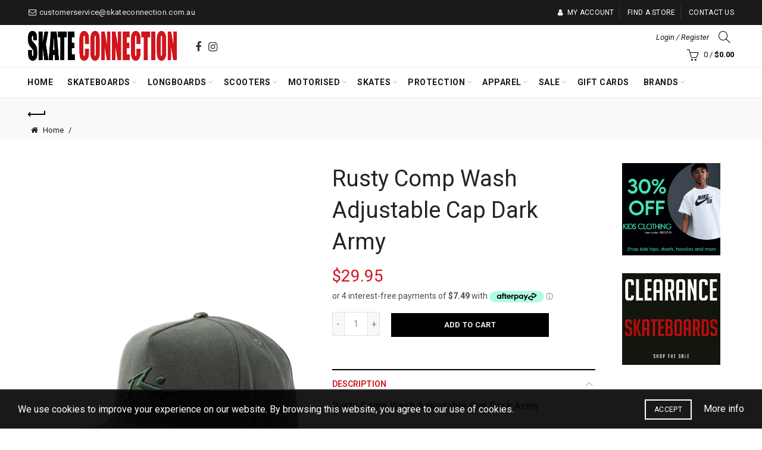

--- FILE ---
content_type: text/javascript
request_url: https://www.skateconnection.com.au/cdn/shop/t/203/assets/custom_js.js?v=147096843952905668711768174338
body_size: -692
content:
jQuery(document).ready(function($){var coll=document.getElementsByClassName("collapsible"),i;for(i=0;i<coll.length;i++)coll[i].addEventListener("click",function(){this.classList.toggle("active");var content=this.nextElementSibling;content.style.display==="block"?content.style.display="none":content.style.display="block"})});
//# sourceMappingURL=/cdn/shop/t/203/assets/custom_js.js.map?v=147096843952905668711768174338
